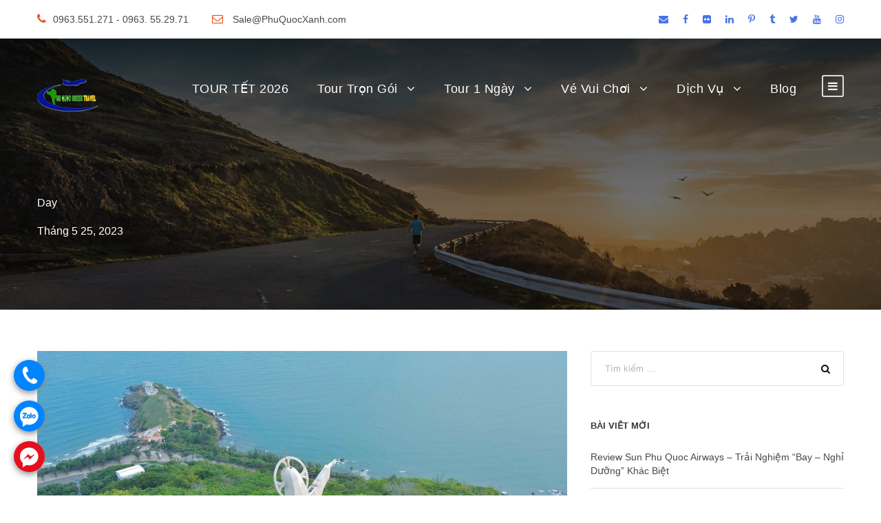

--- FILE ---
content_type: text/html; charset=UTF-8
request_url: https://phuquocxanh.com/vi/2023/05/25/
body_size: 15882
content:
<!DOCTYPE html><html lang="vi" class="no-js"><head><meta charset="UTF-8"><meta name="theme-color" content="#088A08"/><meta name="viewport" content="width=device-width, initial-scale=1.0, maximum-scale=5.0, user-scalable=no"><link rel="profile" href="http://gmpg.org/xfn/11"><link rel="pingback" href="https://phuquocxanh.com/vi/xmlrpc.php"><title>Tháng 5 25, 2023 - Phú Quốc Xanh</title> <script defer src="[data-uri]"></script> <script defer src="[data-uri]"></script>  <script defer src="[data-uri]"></script>  <noscript><iframe src="https://www.googletagmanager.com/ns.html?id=GTM-5F2F897"
height="0" width="0" style="display:none;visibility:hidden"></iframe></noscript>  <script defer data-no-minify="1" src="https://phuquocxanh.com/vi/wp-content/cache/autoptimize/js/autoptimize_single_9c767e3b1dec9332e8072067df2487b3.js"></script> <script defer src="[data-uri]"></script> <script defer src="[data-uri]"></script><meta name='robots' content='max-image-preview:large' /><meta name="robots" content="noindex,follow"/><meta property="og:locale" content="vi_VN" /><meta property="og:type" content="object" /><meta property="og:title" content="Tháng 5 25, 2023 - Phú Quốc Xanh" /><meta property="og:url" content="https://phuquocxanh.com/vi/2023/05/25/" /><meta property="og:site_name" content="Phú Quốc Xanh" /><meta name="twitter:card" content="summary_large_image" /><meta name="twitter:title" content="Tháng 5 25, 2023 - Phú Quốc Xanh" /><meta name="twitter:site" content="@phuquocxanh" /> <script type='application/ld+json' class='yoast-schema-graph yoast-schema-graph--main'>{"@context":"https://schema.org","@graph":[{"@type":"Organization","@id":"https://phuquocxanh.com/vi/#organization","name":"Ph\u00fa Qu\u1ed1c Xanh","url":"https://phuquocxanh.com/vi/","sameAs":["https://www.facebook.com/dulichphuquoctrongoi","https://www.instagram.com/tourphuquocxanh/","https://www.youtube.com/c/Ph\u00faQu\u1ed1cXanh","https://www.pinterest.com/phuquocxanh/","https://twitter.com/phuquocxanh"],"logo":{"@type":"ImageObject","@id":"https://phuquocxanh.com/vi/#logo","url":"https://phuquocxanh.com/vi/wp-content/uploads/2023/01/logo-phu-quoc-xanh.png","width":1000,"height":1000,"caption":"Ph\u00fa Qu\u1ed1c Xanh"},"image":{"@id":"https://phuquocxanh.com/vi/#logo"}},{"@type":"WebSite","@id":"https://phuquocxanh.com/vi/#website","url":"https://phuquocxanh.com/vi/","name":"Ph\u00fa Qu\u1ed1c Xanh","publisher":{"@id":"https://phuquocxanh.com/vi/#organization"},"potentialAction":{"@type":"SearchAction","target":"https://phuquocxanh.com/vi/?s={search_term_string}","query-input":"required name=search_term_string"}},{"@type":"CollectionPage","@id":"https://phuquocxanh.com/vi/2023/05/25/#webpage","url":"https://phuquocxanh.com/vi/2023/05/25/","inLanguage":"vi","name":"Th\u00e1ng 5 25, 2023 - Ph\u00fa Qu\u1ed1c Xanh","isPartOf":{"@id":"https://phuquocxanh.com/vi/#website"}}]}</script> <link href='https://fonts.gstatic.com' crossorigin='anonymous' rel='preconnect' /><style id='wp-img-auto-sizes-contain-inline-css' type='text/css'>img:is([sizes=auto i],[sizes^="auto," i]){contain-intrinsic-size:3000px 1500px}
/*# sourceURL=wp-img-auto-sizes-contain-inline-css */</style><style id='wp-block-library-inline-css' type='text/css'>:root{--wp-block-synced-color:#7a00df;--wp-block-synced-color--rgb:122,0,223;--wp-bound-block-color:var(--wp-block-synced-color);--wp-editor-canvas-background:#ddd;--wp-admin-theme-color:#007cba;--wp-admin-theme-color--rgb:0,124,186;--wp-admin-theme-color-darker-10:#006ba1;--wp-admin-theme-color-darker-10--rgb:0,107,160.5;--wp-admin-theme-color-darker-20:#005a87;--wp-admin-theme-color-darker-20--rgb:0,90,135;--wp-admin-border-width-focus:2px}@media (min-resolution:192dpi){:root{--wp-admin-border-width-focus:1.5px}}.wp-element-button{cursor:pointer}:root .has-very-light-gray-background-color{background-color:#eee}:root .has-very-dark-gray-background-color{background-color:#313131}:root .has-very-light-gray-color{color:#eee}:root .has-very-dark-gray-color{color:#313131}:root .has-vivid-green-cyan-to-vivid-cyan-blue-gradient-background{background:linear-gradient(135deg,#00d084,#0693e3)}:root .has-purple-crush-gradient-background{background:linear-gradient(135deg,#34e2e4,#4721fb 50%,#ab1dfe)}:root .has-hazy-dawn-gradient-background{background:linear-gradient(135deg,#faaca8,#dad0ec)}:root .has-subdued-olive-gradient-background{background:linear-gradient(135deg,#fafae1,#67a671)}:root .has-atomic-cream-gradient-background{background:linear-gradient(135deg,#fdd79a,#004a59)}:root .has-nightshade-gradient-background{background:linear-gradient(135deg,#330968,#31cdcf)}:root .has-midnight-gradient-background{background:linear-gradient(135deg,#020381,#2874fc)}:root{--wp--preset--font-size--normal:16px;--wp--preset--font-size--huge:42px}.has-regular-font-size{font-size:1em}.has-larger-font-size{font-size:2.625em}.has-normal-font-size{font-size:var(--wp--preset--font-size--normal)}.has-huge-font-size{font-size:var(--wp--preset--font-size--huge)}.has-text-align-center{text-align:center}.has-text-align-left{text-align:left}.has-text-align-right{text-align:right}.has-fit-text{white-space:nowrap!important}#end-resizable-editor-section{display:none}.aligncenter{clear:both}.items-justified-left{justify-content:flex-start}.items-justified-center{justify-content:center}.items-justified-right{justify-content:flex-end}.items-justified-space-between{justify-content:space-between}.screen-reader-text{border:0;clip-path:inset(50%);height:1px;margin:-1px;overflow:hidden;padding:0;position:absolute;width:1px;word-wrap:normal!important}.screen-reader-text:focus{background-color:#ddd;clip-path:none;color:#444;display:block;font-size:1em;height:auto;left:5px;line-height:normal;padding:15px 23px 14px;text-decoration:none;top:5px;width:auto;z-index:100000}html :where(.has-border-color){border-style:solid}html :where([style*=border-top-color]){border-top-style:solid}html :where([style*=border-right-color]){border-right-style:solid}html :where([style*=border-bottom-color]){border-bottom-style:solid}html :where([style*=border-left-color]){border-left-style:solid}html :where([style*=border-width]){border-style:solid}html :where([style*=border-top-width]){border-top-style:solid}html :where([style*=border-right-width]){border-right-style:solid}html :where([style*=border-bottom-width]){border-bottom-style:solid}html :where([style*=border-left-width]){border-left-style:solid}html :where(img[class*=wp-image-]){height:auto;max-width:100%}:where(figure){margin:0 0 1em}html :where(.is-position-sticky){--wp-admin--admin-bar--position-offset:var(--wp-admin--admin-bar--height,0px)}@media screen and (max-width:600px){html :where(.is-position-sticky){--wp-admin--admin-bar--position-offset:0px}}

/*# sourceURL=wp-block-library-inline-css */</style><style id='global-styles-inline-css' type='text/css'>:root{--wp--preset--aspect-ratio--square: 1;--wp--preset--aspect-ratio--4-3: 4/3;--wp--preset--aspect-ratio--3-4: 3/4;--wp--preset--aspect-ratio--3-2: 3/2;--wp--preset--aspect-ratio--2-3: 2/3;--wp--preset--aspect-ratio--16-9: 16/9;--wp--preset--aspect-ratio--9-16: 9/16;--wp--preset--color--black: #000000;--wp--preset--color--cyan-bluish-gray: #abb8c3;--wp--preset--color--white: #ffffff;--wp--preset--color--pale-pink: #f78da7;--wp--preset--color--vivid-red: #cf2e2e;--wp--preset--color--luminous-vivid-orange: #ff6900;--wp--preset--color--luminous-vivid-amber: #fcb900;--wp--preset--color--light-green-cyan: #7bdcb5;--wp--preset--color--vivid-green-cyan: #00d084;--wp--preset--color--pale-cyan-blue: #8ed1fc;--wp--preset--color--vivid-cyan-blue: #0693e3;--wp--preset--color--vivid-purple: #9b51e0;--wp--preset--gradient--vivid-cyan-blue-to-vivid-purple: linear-gradient(135deg,rgb(6,147,227) 0%,rgb(155,81,224) 100%);--wp--preset--gradient--light-green-cyan-to-vivid-green-cyan: linear-gradient(135deg,rgb(122,220,180) 0%,rgb(0,208,130) 100%);--wp--preset--gradient--luminous-vivid-amber-to-luminous-vivid-orange: linear-gradient(135deg,rgb(252,185,0) 0%,rgb(255,105,0) 100%);--wp--preset--gradient--luminous-vivid-orange-to-vivid-red: linear-gradient(135deg,rgb(255,105,0) 0%,rgb(207,46,46) 100%);--wp--preset--gradient--very-light-gray-to-cyan-bluish-gray: linear-gradient(135deg,rgb(238,238,238) 0%,rgb(169,184,195) 100%);--wp--preset--gradient--cool-to-warm-spectrum: linear-gradient(135deg,rgb(74,234,220) 0%,rgb(151,120,209) 20%,rgb(207,42,186) 40%,rgb(238,44,130) 60%,rgb(251,105,98) 80%,rgb(254,248,76) 100%);--wp--preset--gradient--blush-light-purple: linear-gradient(135deg,rgb(255,206,236) 0%,rgb(152,150,240) 100%);--wp--preset--gradient--blush-bordeaux: linear-gradient(135deg,rgb(254,205,165) 0%,rgb(254,45,45) 50%,rgb(107,0,62) 100%);--wp--preset--gradient--luminous-dusk: linear-gradient(135deg,rgb(255,203,112) 0%,rgb(199,81,192) 50%,rgb(65,88,208) 100%);--wp--preset--gradient--pale-ocean: linear-gradient(135deg,rgb(255,245,203) 0%,rgb(182,227,212) 50%,rgb(51,167,181) 100%);--wp--preset--gradient--electric-grass: linear-gradient(135deg,rgb(202,248,128) 0%,rgb(113,206,126) 100%);--wp--preset--gradient--midnight: linear-gradient(135deg,rgb(2,3,129) 0%,rgb(40,116,252) 100%);--wp--preset--font-size--small: 13px;--wp--preset--font-size--medium: 20px;--wp--preset--font-size--large: 36px;--wp--preset--font-size--x-large: 42px;--wp--preset--spacing--20: 0.44rem;--wp--preset--spacing--30: 0.67rem;--wp--preset--spacing--40: 1rem;--wp--preset--spacing--50: 1.5rem;--wp--preset--spacing--60: 2.25rem;--wp--preset--spacing--70: 3.38rem;--wp--preset--spacing--80: 5.06rem;--wp--preset--shadow--natural: 6px 6px 9px rgba(0, 0, 0, 0.2);--wp--preset--shadow--deep: 12px 12px 50px rgba(0, 0, 0, 0.4);--wp--preset--shadow--sharp: 6px 6px 0px rgba(0, 0, 0, 0.2);--wp--preset--shadow--outlined: 6px 6px 0px -3px rgb(255, 255, 255), 6px 6px rgb(0, 0, 0);--wp--preset--shadow--crisp: 6px 6px 0px rgb(0, 0, 0);}:where(.is-layout-flex){gap: 0.5em;}:where(.is-layout-grid){gap: 0.5em;}body .is-layout-flex{display: flex;}.is-layout-flex{flex-wrap: wrap;align-items: center;}.is-layout-flex > :is(*, div){margin: 0;}body .is-layout-grid{display: grid;}.is-layout-grid > :is(*, div){margin: 0;}:where(.wp-block-columns.is-layout-flex){gap: 2em;}:where(.wp-block-columns.is-layout-grid){gap: 2em;}:where(.wp-block-post-template.is-layout-flex){gap: 1.25em;}:where(.wp-block-post-template.is-layout-grid){gap: 1.25em;}.has-black-color{color: var(--wp--preset--color--black) !important;}.has-cyan-bluish-gray-color{color: var(--wp--preset--color--cyan-bluish-gray) !important;}.has-white-color{color: var(--wp--preset--color--white) !important;}.has-pale-pink-color{color: var(--wp--preset--color--pale-pink) !important;}.has-vivid-red-color{color: var(--wp--preset--color--vivid-red) !important;}.has-luminous-vivid-orange-color{color: var(--wp--preset--color--luminous-vivid-orange) !important;}.has-luminous-vivid-amber-color{color: var(--wp--preset--color--luminous-vivid-amber) !important;}.has-light-green-cyan-color{color: var(--wp--preset--color--light-green-cyan) !important;}.has-vivid-green-cyan-color{color: var(--wp--preset--color--vivid-green-cyan) !important;}.has-pale-cyan-blue-color{color: var(--wp--preset--color--pale-cyan-blue) !important;}.has-vivid-cyan-blue-color{color: var(--wp--preset--color--vivid-cyan-blue) !important;}.has-vivid-purple-color{color: var(--wp--preset--color--vivid-purple) !important;}.has-black-background-color{background-color: var(--wp--preset--color--black) !important;}.has-cyan-bluish-gray-background-color{background-color: var(--wp--preset--color--cyan-bluish-gray) !important;}.has-white-background-color{background-color: var(--wp--preset--color--white) !important;}.has-pale-pink-background-color{background-color: var(--wp--preset--color--pale-pink) !important;}.has-vivid-red-background-color{background-color: var(--wp--preset--color--vivid-red) !important;}.has-luminous-vivid-orange-background-color{background-color: var(--wp--preset--color--luminous-vivid-orange) !important;}.has-luminous-vivid-amber-background-color{background-color: var(--wp--preset--color--luminous-vivid-amber) !important;}.has-light-green-cyan-background-color{background-color: var(--wp--preset--color--light-green-cyan) !important;}.has-vivid-green-cyan-background-color{background-color: var(--wp--preset--color--vivid-green-cyan) !important;}.has-pale-cyan-blue-background-color{background-color: var(--wp--preset--color--pale-cyan-blue) !important;}.has-vivid-cyan-blue-background-color{background-color: var(--wp--preset--color--vivid-cyan-blue) !important;}.has-vivid-purple-background-color{background-color: var(--wp--preset--color--vivid-purple) !important;}.has-black-border-color{border-color: var(--wp--preset--color--black) !important;}.has-cyan-bluish-gray-border-color{border-color: var(--wp--preset--color--cyan-bluish-gray) !important;}.has-white-border-color{border-color: var(--wp--preset--color--white) !important;}.has-pale-pink-border-color{border-color: var(--wp--preset--color--pale-pink) !important;}.has-vivid-red-border-color{border-color: var(--wp--preset--color--vivid-red) !important;}.has-luminous-vivid-orange-border-color{border-color: var(--wp--preset--color--luminous-vivid-orange) !important;}.has-luminous-vivid-amber-border-color{border-color: var(--wp--preset--color--luminous-vivid-amber) !important;}.has-light-green-cyan-border-color{border-color: var(--wp--preset--color--light-green-cyan) !important;}.has-vivid-green-cyan-border-color{border-color: var(--wp--preset--color--vivid-green-cyan) !important;}.has-pale-cyan-blue-border-color{border-color: var(--wp--preset--color--pale-cyan-blue) !important;}.has-vivid-cyan-blue-border-color{border-color: var(--wp--preset--color--vivid-cyan-blue) !important;}.has-vivid-purple-border-color{border-color: var(--wp--preset--color--vivid-purple) !important;}.has-vivid-cyan-blue-to-vivid-purple-gradient-background{background: var(--wp--preset--gradient--vivid-cyan-blue-to-vivid-purple) !important;}.has-light-green-cyan-to-vivid-green-cyan-gradient-background{background: var(--wp--preset--gradient--light-green-cyan-to-vivid-green-cyan) !important;}.has-luminous-vivid-amber-to-luminous-vivid-orange-gradient-background{background: var(--wp--preset--gradient--luminous-vivid-amber-to-luminous-vivid-orange) !important;}.has-luminous-vivid-orange-to-vivid-red-gradient-background{background: var(--wp--preset--gradient--luminous-vivid-orange-to-vivid-red) !important;}.has-very-light-gray-to-cyan-bluish-gray-gradient-background{background: var(--wp--preset--gradient--very-light-gray-to-cyan-bluish-gray) !important;}.has-cool-to-warm-spectrum-gradient-background{background: var(--wp--preset--gradient--cool-to-warm-spectrum) !important;}.has-blush-light-purple-gradient-background{background: var(--wp--preset--gradient--blush-light-purple) !important;}.has-blush-bordeaux-gradient-background{background: var(--wp--preset--gradient--blush-bordeaux) !important;}.has-luminous-dusk-gradient-background{background: var(--wp--preset--gradient--luminous-dusk) !important;}.has-pale-ocean-gradient-background{background: var(--wp--preset--gradient--pale-ocean) !important;}.has-electric-grass-gradient-background{background: var(--wp--preset--gradient--electric-grass) !important;}.has-midnight-gradient-background{background: var(--wp--preset--gradient--midnight) !important;}.has-small-font-size{font-size: var(--wp--preset--font-size--small) !important;}.has-medium-font-size{font-size: var(--wp--preset--font-size--medium) !important;}.has-large-font-size{font-size: var(--wp--preset--font-size--large) !important;}.has-x-large-font-size{font-size: var(--wp--preset--font-size--x-large) !important;}
/*# sourceURL=global-styles-inline-css */</style><style id='classic-theme-styles-inline-css' type='text/css'>/*! This file is auto-generated */
.wp-block-button__link{color:#fff;background-color:#32373c;border-radius:9999px;box-shadow:none;text-decoration:none;padding:calc(.667em + 2px) calc(1.333em + 2px);font-size:1.125em}.wp-block-file__button{background:#32373c;color:#fff;text-decoration:none}
/*# sourceURL=/wp-includes/css/classic-themes.min.css */</style><link rel='stylesheet' id='contact-form-7-css' href='https://phuquocxanh.com/vi/wp-content/cache/autoptimize/css/autoptimize_single_64ac31699f5326cb3c76122498b76f66.css' type='text/css' media='all' /><link rel='stylesheet' id='font-awesome-css' href='https://phuquocxanh.com/vi/wp-content/cache/autoptimize/css/autoptimize_single_1cbdf58db7054d3a8dad5f59864b7053.css' type='text/css' media='all' /><link rel='stylesheet' id='elegant-font-css' href='https://phuquocxanh.com/vi/wp-content/cache/autoptimize/css/autoptimize_single_1151d563689d7335d1aa1859d4de509f.css' type='text/css' media='all' /><link rel='stylesheet' id='gdlr-travel-css' href='https://phuquocxanh.com/vi/wp-content/cache/autoptimize/css/autoptimize_single_fcb950d1c4c66a6eb88c134595d00293.css' type='text/css' media='all' /><link rel='stylesheet' id='gdlr-core-plugin-css' href='https://phuquocxanh.com/vi/wp-content/cache/autoptimize/css/autoptimize_single_1ea3de767e87c02749d379881c09622b.css' type='text/css' media='all' /><link rel='stylesheet' id='gdlr-core-page-builder-css' href='https://phuquocxanh.com/vi/wp-content/cache/autoptimize/css/autoptimize_single_c1b1255a619d77fe75de2340ac96915c.css' type='text/css' media='all' /><link rel='stylesheet' id='tourmaster-style-css' href='https://phuquocxanh.com/vi/wp-content/cache/autoptimize/css/autoptimize_single_95e04d86c581c053e4c54f13bb5557dd.css' type='text/css' media='all' /><link rel='stylesheet' id='tourmaster-global-custom-style-css' href='https://phuquocxanh.com/vi/wp-content/cache/autoptimize/css/autoptimize_single_4b16d1983a8566611a5e2ff6577f8114.css?1717422149&#038;' type='text/css' media='all' /><link rel='stylesheet' id='traveltour-style-core-css' href='https://phuquocxanh.com/vi/wp-content/cache/autoptimize/css/autoptimize_single_994f664a15298b5060e948a5b8cf9215.css' type='text/css' media='all' /><link rel='stylesheet' id='traveltour-custom-style-css' href='https://phuquocxanh.com/vi/wp-content/cache/autoptimize/css/autoptimize_single_d9e882baf4784083bfe3ed9071964460.css?1765529082&#038;' type='text/css' media='all' /><link rel='stylesheet' id='traveltour-child-theme-style-css' href='https://phuquocxanh.com/vi/wp-content/themes/tourphuquoc-child/style.css' type='text/css' media='all' /><link rel='stylesheet' id='tourmaster-custom-style-css' href='https://phuquocxanh.com/vi/wp-content/cache/autoptimize/css/autoptimize_single_84efcff905af2c1cc87721a32f504003.css?1714969794&#038;' type='text/css' media='all' /> <script type="text/javascript" src="https://phuquocxanh.com/vi/wp-includes/js/jquery/jquery.min.js" id="jquery-core-js"></script> <script type="text/javascript" src="https://phuquocxanh.com/vi/wp-includes/js/jquery/jquery-migrate.min.js" id="jquery-migrate-js" defer></script> <link rel="https://api.w.org/" href="https://phuquocxanh.com/vi/wp-json/" /><style type="text/css">.recentcomments a{display:inline !important;padding:0 !important;margin:0 !important;}</style><link rel="icon" href="https://phuquocxanh.com/vi/wp-content/uploads/2023/01/cropped-logo-phu-quoc-xanh-32x32.png" sizes="32x32" /><link rel="icon" href="https://phuquocxanh.com/vi/wp-content/uploads/2023/01/cropped-logo-phu-quoc-xanh-192x192.png" sizes="192x192" /><link rel="apple-touch-icon" href="https://phuquocxanh.com/vi/wp-content/uploads/2023/01/cropped-logo-phu-quoc-xanh-180x180.png" /><meta name="msapplication-TileImage" content="https://phuquocxanh.com/vi/wp-content/uploads/2023/01/cropped-logo-phu-quoc-xanh-270x270.png" /> <noscript><style id="rocket-lazyload-nojs-css">.rll-youtube-player, [data-lazy-src]{display:none !important;}</style></noscript></head><body class="archive date wp-theme-phuquocgreentravel wp-child-theme-tourphuquoc-child gdlr-core-body tourmaster-body traveltour-body traveltour-body-front traveltour-full  traveltour-with-sticky-navigation gdlr-core-link-to-lightbox"><div class="traveltour-mobile-header-wrap" ><div class="traveltour-top-bar" ><div class="traveltour-top-bar-background" ></div><div class="traveltour-top-bar-container clearfix traveltour-container " ><div class="traveltour-top-bar-left traveltour-item-pdlr "><i class="fa fa-phone" style="font-size: 16px ;color: #ea5318 ;margin-right: 10px ;"  ></i>0963.551.271 - 0963. 55.29.71 <i class="fa fa-envelope-o" style="font-size: 16px ;color: #ea5318 ;margin-left: 30px ;margin-right: 10px ;"  ></i> Sale@PhuQuocXanh.com</div><div class="traveltour-top-bar-right traveltour-item-pdlr"><div class="traveltour-top-bar-right-social" ><a href="mailto:mail:salehn@phuquocxanh.com" target="_blank" class="infinite-top-bar-social-icon" title="email" ><i class="fa fa-envelope" ></i></a><a href="https://www.facebook.com/dulichphuquoctrongoi/" target="_blank" class="infinite-top-bar-social-icon" title="facebook" ><i class="fa fa-facebook" ></i></a><a href="https://www.flickr.com/people/tourphuquoc/" target="_blank" class="infinite-top-bar-social-icon" title="flickr" ><i class="fa fa-flickr" ></i></a><a href="https://vn.linkedin.com/in/phuquocxanh" target="_blank" class="infinite-top-bar-social-icon" title="linkedin" ><i class="fa fa-linkedin" ></i></a><a href="https://www.pinterest.com/phuquocxanh/" target="_blank" class="infinite-top-bar-social-icon" title="pinterest" ><i class="fa fa-pinterest-p" ></i></a><a href="https://www.tumblr.com/phuquocxanh" target="_blank" class="infinite-top-bar-social-icon" title="tumblr" ><i class="fa fa-tumblr" ></i></a><a href="https://twitter.com/phuquocxanh" target="_blank" class="infinite-top-bar-social-icon" title="twitter" ><i class="fa fa-twitter" ></i></a><a href="https://www.youtube.com/channel/UCh-dg_ICgpXAyuV1q-RYZ_g" target="_blank" class="infinite-top-bar-social-icon" title="youtube" ><i class="fa fa-youtube" ></i></a><a href="https://www.instagram.com/phuquocxanh/" target="_blank" class="infinite-top-bar-social-icon" title="instagram" ><i class="fa fa-instagram" ></i></a></div></div></div></div><div class="traveltour-mobile-header traveltour-header-background traveltour-style-slide" id="traveltour-mobile-header" ><div class="traveltour-mobile-header-container traveltour-container" ><div class="traveltour-logo  traveltour-item-pdlr"><div class="traveltour-logo-inner"><a class="" href="https://phuquocxanh.com/vi/" ><img src="https://phuquocxanh.com/vi/wp-content/uploads/2023/03/logo-phu-quoc-xanh-1.png" alt="logo phú quốc xanh" width="88" height="47" title="logo phú quốc xanh" /></a></div></div><div class="traveltour-mobile-menu-right" ><div class="traveltour-mobile-menu" ><a class="traveltour-mm-menu-button traveltour-mobile-menu-button traveltour-mobile-button-hamburger-with-border" href="#traveltour-mobile-menu" ><i class="fa fa-bars" ></i></a><div class="traveltour-mm-menu-wrap traveltour-navigation-font" id="traveltour-mobile-menu" data-slide="right" ><ul id="menu-menu-chinh" class="m-menu"><li class="menu-item menu-item-type-post_type menu-item-object-page menu-item-43166"><a href="https://phuquocxanh.com/vi/tour-du-lich-phu-quoc-tet-nguyen-dan-am-lich/">TOUR TẾT 2026</a></li><li class="menu-item menu-item-type-post_type menu-item-object-page menu-item-has-children menu-item-39342"><a href="https://phuquocxanh.com/vi/tour-phu-quoc-tron-goi/">Tour Trọn Gói</a><ul class="sub-menu"><li class="menu-item menu-item-type-post_type menu-item-object-page menu-item-39346"><a href="https://phuquocxanh.com/vi/tour-phu-quoc-3-ngay-2-dem/">Tour Phú Quốc 3 Ngày 2 Đêm</a></li><li class="menu-item menu-item-type-post_type menu-item-object-page menu-item-39347"><a href="https://phuquocxanh.com/vi/tour-phu-quoc-4-ngay-3-dem/">Tour Phú Quốc 4 Ngày 3 Đêm</a></li><li class="menu-item menu-item-type-post_type menu-item-object-page menu-item-39348"><a href="https://phuquocxanh.com/vi/tour-du-lich-sai-gon-phu-quoc/">Tour Sài Gòn Phú Quốc</a></li><li class="menu-item menu-item-type-post_type menu-item-object-page menu-item-39343"><a href="https://phuquocxanh.com/vi/tour-du-lich-ha-noi-phu-quoc/">Tour Hà Nội Phú Quốc</a></li><li class="menu-item menu-item-type-post_type menu-item-object-page menu-item-39345"><a href="https://phuquocxanh.com/vi/tour-mien-tay-phu-quoc/">Tour Miền Tây Phú Quốc</a></li></ul></li><li class="menu-item menu-item-type-post_type menu-item-object-page menu-item-has-children menu-item-39349"><a href="https://phuquocxanh.com/vi/tour-phu-quoc-hang-ngay/">Tour 1 Ngày</a><ul class="sub-menu"><li class="menu-item menu-item-type-custom menu-item-object-custom menu-item-39352"><a href="https://phuquocxanh.com/vi/package/tour-4-dao-phu-quoc-1-ngay/">Tour 4 Đảo Phú Quốc</a></li><li class="menu-item menu-item-type-custom menu-item-object-custom menu-item-39350"><a href="https://phuquocxanh.com/vi/package/tour-cau-muc-dem-ngam-hoang-hon/">Câu Mực Ngắm Hoàng Hôn</a></li><li class="menu-item menu-item-type-custom menu-item-object-custom menu-item-39354"><a href="https://phuquocxanh.com/vi/package/tour-tour-di-bo-duoi-bien-kham-pha-dai-duong-phu-quoc-seawalker/">Đi Bộ Dưới Biển &#8211; Seawalker</a></li></ul></li><li class="menu-item menu-item-type-post_type menu-item-object-page menu-item-has-children menu-item-39356"><a href="https://phuquocxanh.com/vi/dai-ly-ve-vinpearl-phu-quoc/">Vé Vui Chơi</a><ul class="sub-menu"><li class="menu-item menu-item-type-custom menu-item-object-custom menu-item-39358"><a href="https://phuquocxanh.com/vi/package/ve-cap-treo-hon-thom-phu-quoc/">Vé Cáp Treo Hòn Thơm</a></li><li class="menu-item menu-item-type-custom menu-item-object-custom menu-item-41717"><a href="https://phuquocxanh.com/vi/package/bang-gia-ve-safari-phu-quoc/">Vé Safari Phú Quốc</a></li><li class="menu-item menu-item-type-custom menu-item-object-custom menu-item-41718"><a href="https://phuquocxanh.com/vi/package/ve-vinwonders-phu-quoc/">Vé Vinwonders Phú Quốc</a></li><li class="menu-item menu-item-type-custom menu-item-object-custom menu-item-41719"><a href="https://phuquocxanh.com/vi/package/ve-combo-vinpearl-land-va-safari-phu-quoc/">Vé Combo Vinwonders Và Safari</a></li></ul></li><li class="menu-item menu-item-type-post_type menu-item-object-page menu-item-has-children menu-item-39355"><a href="https://phuquocxanh.com/vi/cung-cap-dich-vu-du-lich-tai-dao-phu-quoc/">Dịch Vụ</a><ul class="sub-menu"><li class="menu-item menu-item-type-post_type menu-item-object-page menu-item-39357"><a href="https://phuquocxanh.com/vi/cho-thue-tau-du-lich-phuc-vu-cau-ca-cau-muc-lan-ngam-san-ho-tren-dao-phu-quoc/">Thuê Tàu Câu Cá &#8211; Câu Mực</a></li><li class="menu-item menu-item-type-custom menu-item-object-custom menu-item-39359"><a href="https://phuquocxanh.com/vi/package/cho-thue-xe-tai-phu-quoc/">Cho Thuê Xe Du Lịch</a></li><li class="menu-item menu-item-type-custom menu-item-object-custom menu-item-39360"><a href="https://phuquocxanh.com/vi/package/dat-phong-khach-san-resort-tai-phu-quoc/">Đặt Phòng Khách Sạn Resort</a></li><li class="menu-item menu-item-type-custom menu-item-object-custom menu-item-39361"><a href="https://phuquocxanh.com/vi/package/cho-thue-cano-phu-quoc/">Cho Thuê Cano Đi Đảo</a></li></ul></li><li class="menu-item menu-item-type-post_type menu-item-object-page menu-item-39363"><a href="https://phuquocxanh.com/vi/thong-tin-du-lich-phu-quoc-a-z/">Blog</a></li></ul></div></div></div></div></div></div><div class="traveltour-body-outer-wrapper "><div class="traveltour-body-wrapper clearfix  traveltour-with-transparent-header traveltour-with-frame"><div class="traveltour-header-background-transparent" ><div class="traveltour-top-bar " ><div class="traveltour-top-bar-background" ></div><div class="traveltour-top-bar-container clearfix traveltour-container " ><div class="traveltour-top-bar-left traveltour-item-pdlr traveltour-right-with-border"><div class="traveltour-top-bar-left-text"><i class="fa fa-phone" style="font-size: 16px ;color: #ea5318 ;margin-right: 10px ;"  ></i>0963.551.271 - 0963. 55.29.71 <i class="fa fa-envelope-o" style="font-size: 16px ;color: #ea5318 ;margin-left: 30px ;margin-right: 10px ;"  ></i> Sale@PhuQuocXanh.com</div></div><div class="traveltour-top-bar-right traveltour-item-pdlr traveltour-right-with-border"><div class="traveltour-top-bar-right-social" ><a href="mailto:mail:salehn@phuquocxanh.com" target="_blank" class="infinite-top-bar-social-icon" title="email" ><i class="fa fa-envelope" ></i></a><a href="https://www.facebook.com/dulichphuquoctrongoi/" target="_blank" class="infinite-top-bar-social-icon" title="facebook" ><i class="fa fa-facebook" ></i></a><a href="https://www.flickr.com/people/tourphuquoc/" target="_blank" class="infinite-top-bar-social-icon" title="flickr" ><i class="fa fa-flickr" ></i></a><a href="https://vn.linkedin.com/in/phuquocxanh" target="_blank" class="infinite-top-bar-social-icon" title="linkedin" ><i class="fa fa-linkedin" ></i></a><a href="https://www.pinterest.com/phuquocxanh/" target="_blank" class="infinite-top-bar-social-icon" title="pinterest" ><i class="fa fa-pinterest-p" ></i></a><a href="https://www.tumblr.com/phuquocxanh" target="_blank" class="infinite-top-bar-social-icon" title="tumblr" ><i class="fa fa-tumblr" ></i></a><a href="https://twitter.com/phuquocxanh" target="_blank" class="infinite-top-bar-social-icon" title="twitter" ><i class="fa fa-twitter" ></i></a><a href="https://www.youtube.com/channel/UCh-dg_ICgpXAyuV1q-RYZ_g" target="_blank" class="infinite-top-bar-social-icon" title="youtube" ><i class="fa fa-youtube" ></i></a><a href="https://www.instagram.com/phuquocxanh/" target="_blank" class="infinite-top-bar-social-icon" title="instagram" ><i class="fa fa-instagram" ></i></a></div></div></div></div><header class="traveltour-header-wrap traveltour-header-style-plain  traveltour-style-menu-right traveltour-sticky-navigation traveltour-style-slide" ><div class="traveltour-header-background" ></div><div class="traveltour-header-container  traveltour-container"><div class="traveltour-header-container-inner clearfix"><div class="traveltour-logo  traveltour-item-pdlr"><div class="traveltour-logo-inner"><a class="" href="https://phuquocxanh.com/vi/" ><noscript><img src="https://phuquocxanh.com/vi/wp-content/uploads/2023/03/logo-phu-quoc-xanh-1.png" alt="logo phú quốc xanh" width="88" height="47" title="logo phú quốc xanh"  srcset="https://phuquocxanh.com/vi/wp-content/uploads/2023/03/logo-phu-quoc-xanh-1.png 1x, https://phuquocxanh.com/vi/wp-content/uploads/2023/03/logo-phu-quoc-xanh-2x.png 2x"  /></noscript><img class="lazyload" src='data:image/svg+xml,%3Csvg%20xmlns=%22http://www.w3.org/2000/svg%22%20viewBox=%220%200%2088%2047%22%3E%3C/svg%3E' data-src="https://phuquocxanh.com/vi/wp-content/uploads/2023/03/logo-phu-quoc-xanh-1.png" alt="logo phú quốc xanh" width="88" height="47" title="logo phú quốc xanh"  data-srcset="https://phuquocxanh.com/vi/wp-content/uploads/2023/03/logo-phu-quoc-xanh-1.png 1x, https://phuquocxanh.com/vi/wp-content/uploads/2023/03/logo-phu-quoc-xanh-2x.png 2x"  /></a></div></div><div class="traveltour-navigation traveltour-item-pdlr clearfix traveltour-navigation-submenu-indicator " ><div class="traveltour-main-menu" id="traveltour-main-menu" ><ul id="menu-menu-chinh-1" class="sf-menu"><li  class="menu-item menu-item-type-post_type menu-item-object-page menu-item-43166 traveltour-normal-menu"><a href="https://phuquocxanh.com/vi/tour-du-lich-phu-quoc-tet-nguyen-dan-am-lich/">TOUR TẾT 2026</a></li><li  class="menu-item menu-item-type-post_type menu-item-object-page menu-item-has-children menu-item-39342 traveltour-normal-menu"><a href="https://phuquocxanh.com/vi/tour-phu-quoc-tron-goi/" class="sf-with-ul-pre">Tour Trọn Gói</a><ul class="sub-menu"><li  class="menu-item menu-item-type-post_type menu-item-object-page menu-item-39346" data-size="60"><a href="https://phuquocxanh.com/vi/tour-phu-quoc-3-ngay-2-dem/">Tour Phú Quốc 3 Ngày 2 Đêm</a></li><li  class="menu-item menu-item-type-post_type menu-item-object-page menu-item-39347" data-size="60"><a href="https://phuquocxanh.com/vi/tour-phu-quoc-4-ngay-3-dem/">Tour Phú Quốc 4 Ngày 3 Đêm</a></li><li  class="menu-item menu-item-type-post_type menu-item-object-page menu-item-39348" data-size="60"><a href="https://phuquocxanh.com/vi/tour-du-lich-sai-gon-phu-quoc/">Tour Sài Gòn Phú Quốc</a></li><li  class="menu-item menu-item-type-post_type menu-item-object-page menu-item-39343" data-size="60"><a href="https://phuquocxanh.com/vi/tour-du-lich-ha-noi-phu-quoc/">Tour Hà Nội Phú Quốc</a></li><li  class="menu-item menu-item-type-post_type menu-item-object-page menu-item-39345" data-size="60"><a href="https://phuquocxanh.com/vi/tour-mien-tay-phu-quoc/">Tour Miền Tây Phú Quốc</a></li></ul></li><li  class="menu-item menu-item-type-post_type menu-item-object-page menu-item-has-children menu-item-39349 traveltour-normal-menu"><a href="https://phuquocxanh.com/vi/tour-phu-quoc-hang-ngay/" class="sf-with-ul-pre">Tour 1 Ngày</a><ul class="sub-menu"><li  class="menu-item menu-item-type-custom menu-item-object-custom menu-item-39352" data-size="60"><a href="https://phuquocxanh.com/vi/package/tour-4-dao-phu-quoc-1-ngay/">Tour 4 Đảo Phú Quốc</a></li><li  class="menu-item menu-item-type-custom menu-item-object-custom menu-item-39350" data-size="60"><a href="https://phuquocxanh.com/vi/package/tour-cau-muc-dem-ngam-hoang-hon/">Câu Mực Ngắm Hoàng Hôn</a></li><li  class="menu-item menu-item-type-custom menu-item-object-custom menu-item-39354" data-size="60"><a href="https://phuquocxanh.com/vi/package/tour-tour-di-bo-duoi-bien-kham-pha-dai-duong-phu-quoc-seawalker/">Đi Bộ Dưới Biển &#8211; Seawalker</a></li></ul></li><li  class="menu-item menu-item-type-post_type menu-item-object-page menu-item-has-children menu-item-39356 traveltour-normal-menu"><a href="https://phuquocxanh.com/vi/dai-ly-ve-vinpearl-phu-quoc/" class="sf-with-ul-pre">Vé Vui Chơi</a><ul class="sub-menu"><li  class="menu-item menu-item-type-custom menu-item-object-custom menu-item-39358" data-size="60"><a href="https://phuquocxanh.com/vi/package/ve-cap-treo-hon-thom-phu-quoc/">Vé Cáp Treo Hòn Thơm</a></li><li  class="menu-item menu-item-type-custom menu-item-object-custom menu-item-41717" data-size="60"><a href="https://phuquocxanh.com/vi/package/bang-gia-ve-safari-phu-quoc/">Vé Safari Phú Quốc</a></li><li  class="menu-item menu-item-type-custom menu-item-object-custom menu-item-41718" data-size="60"><a href="https://phuquocxanh.com/vi/package/ve-vinwonders-phu-quoc/">Vé Vinwonders Phú Quốc</a></li><li  class="menu-item menu-item-type-custom menu-item-object-custom menu-item-41719" data-size="60"><a href="https://phuquocxanh.com/vi/package/ve-combo-vinpearl-land-va-safari-phu-quoc/">Vé Combo Vinwonders Và Safari</a></li></ul></li><li  class="menu-item menu-item-type-post_type menu-item-object-page menu-item-has-children menu-item-39355 traveltour-normal-menu"><a href="https://phuquocxanh.com/vi/cung-cap-dich-vu-du-lich-tai-dao-phu-quoc/" class="sf-with-ul-pre">Dịch Vụ</a><ul class="sub-menu"><li  class="menu-item menu-item-type-post_type menu-item-object-page menu-item-39357" data-size="60"><a href="https://phuquocxanh.com/vi/cho-thue-tau-du-lich-phuc-vu-cau-ca-cau-muc-lan-ngam-san-ho-tren-dao-phu-quoc/">Thuê Tàu Câu Cá &#8211; Câu Mực</a></li><li  class="menu-item menu-item-type-custom menu-item-object-custom menu-item-39359" data-size="60"><a href="https://phuquocxanh.com/vi/package/cho-thue-xe-tai-phu-quoc/">Cho Thuê Xe Du Lịch</a></li><li  class="menu-item menu-item-type-custom menu-item-object-custom menu-item-39360" data-size="60"><a href="https://phuquocxanh.com/vi/package/dat-phong-khach-san-resort-tai-phu-quoc/">Đặt Phòng Khách Sạn Resort</a></li><li  class="menu-item menu-item-type-custom menu-item-object-custom menu-item-39361" data-size="60"><a href="https://phuquocxanh.com/vi/package/cho-thue-cano-phu-quoc/">Cho Thuê Cano Đi Đảo</a></li></ul></li><li  class="menu-item menu-item-type-post_type menu-item-object-page menu-item-39363 traveltour-normal-menu"><a href="https://phuquocxanh.com/vi/thong-tin-du-lich-phu-quoc-a-z/">Blog</a></li></ul><div class="traveltour-navigation-slide-bar  traveltour-navigation-slide-bar-style-1"  id="traveltour-navigation-slide-bar" ></div></div><div class="traveltour-main-menu-right-wrap clearfix " ><div class="traveltour-main-menu-right" ><a class="traveltour-mm-menu-button traveltour-right-menu-button traveltour-top-menu-button traveltour-mobile-button-hamburger-with-border" href="#traveltour-right-menu" ><i class="fa fa-bars" ></i></a><div class="traveltour-mm-menu-wrap traveltour-navigation-font" id="traveltour-right-menu" data-slide="right" ><ul id="menu-menu-chinh-2" class="m-menu"><li class="menu-item menu-item-type-post_type menu-item-object-page menu-item-43166"><a href="https://phuquocxanh.com/vi/tour-du-lich-phu-quoc-tet-nguyen-dan-am-lich/">TOUR TẾT 2026</a></li><li class="menu-item menu-item-type-post_type menu-item-object-page menu-item-has-children menu-item-39342"><a href="https://phuquocxanh.com/vi/tour-phu-quoc-tron-goi/">Tour Trọn Gói</a><ul class="sub-menu"><li class="menu-item menu-item-type-post_type menu-item-object-page menu-item-39346"><a href="https://phuquocxanh.com/vi/tour-phu-quoc-3-ngay-2-dem/">Tour Phú Quốc 3 Ngày 2 Đêm</a></li><li class="menu-item menu-item-type-post_type menu-item-object-page menu-item-39347"><a href="https://phuquocxanh.com/vi/tour-phu-quoc-4-ngay-3-dem/">Tour Phú Quốc 4 Ngày 3 Đêm</a></li><li class="menu-item menu-item-type-post_type menu-item-object-page menu-item-39348"><a href="https://phuquocxanh.com/vi/tour-du-lich-sai-gon-phu-quoc/">Tour Sài Gòn Phú Quốc</a></li><li class="menu-item menu-item-type-post_type menu-item-object-page menu-item-39343"><a href="https://phuquocxanh.com/vi/tour-du-lich-ha-noi-phu-quoc/">Tour Hà Nội Phú Quốc</a></li><li class="menu-item menu-item-type-post_type menu-item-object-page menu-item-39345"><a href="https://phuquocxanh.com/vi/tour-mien-tay-phu-quoc/">Tour Miền Tây Phú Quốc</a></li></ul></li><li class="menu-item menu-item-type-post_type menu-item-object-page menu-item-has-children menu-item-39349"><a href="https://phuquocxanh.com/vi/tour-phu-quoc-hang-ngay/">Tour 1 Ngày</a><ul class="sub-menu"><li class="menu-item menu-item-type-custom menu-item-object-custom menu-item-39352"><a href="https://phuquocxanh.com/vi/package/tour-4-dao-phu-quoc-1-ngay/">Tour 4 Đảo Phú Quốc</a></li><li class="menu-item menu-item-type-custom menu-item-object-custom menu-item-39350"><a href="https://phuquocxanh.com/vi/package/tour-cau-muc-dem-ngam-hoang-hon/">Câu Mực Ngắm Hoàng Hôn</a></li><li class="menu-item menu-item-type-custom menu-item-object-custom menu-item-39354"><a href="https://phuquocxanh.com/vi/package/tour-tour-di-bo-duoi-bien-kham-pha-dai-duong-phu-quoc-seawalker/">Đi Bộ Dưới Biển &#8211; Seawalker</a></li></ul></li><li class="menu-item menu-item-type-post_type menu-item-object-page menu-item-has-children menu-item-39356"><a href="https://phuquocxanh.com/vi/dai-ly-ve-vinpearl-phu-quoc/">Vé Vui Chơi</a><ul class="sub-menu"><li class="menu-item menu-item-type-custom menu-item-object-custom menu-item-39358"><a href="https://phuquocxanh.com/vi/package/ve-cap-treo-hon-thom-phu-quoc/">Vé Cáp Treo Hòn Thơm</a></li><li class="menu-item menu-item-type-custom menu-item-object-custom menu-item-41717"><a href="https://phuquocxanh.com/vi/package/bang-gia-ve-safari-phu-quoc/">Vé Safari Phú Quốc</a></li><li class="menu-item menu-item-type-custom menu-item-object-custom menu-item-41718"><a href="https://phuquocxanh.com/vi/package/ve-vinwonders-phu-quoc/">Vé Vinwonders Phú Quốc</a></li><li class="menu-item menu-item-type-custom menu-item-object-custom menu-item-41719"><a href="https://phuquocxanh.com/vi/package/ve-combo-vinpearl-land-va-safari-phu-quoc/">Vé Combo Vinwonders Và Safari</a></li></ul></li><li class="menu-item menu-item-type-post_type menu-item-object-page menu-item-has-children menu-item-39355"><a href="https://phuquocxanh.com/vi/cung-cap-dich-vu-du-lich-tai-dao-phu-quoc/">Dịch Vụ</a><ul class="sub-menu"><li class="menu-item menu-item-type-post_type menu-item-object-page menu-item-39357"><a href="https://phuquocxanh.com/vi/cho-thue-tau-du-lich-phuc-vu-cau-ca-cau-muc-lan-ngam-san-ho-tren-dao-phu-quoc/">Thuê Tàu Câu Cá &#8211; Câu Mực</a></li><li class="menu-item menu-item-type-custom menu-item-object-custom menu-item-39359"><a href="https://phuquocxanh.com/vi/package/cho-thue-xe-tai-phu-quoc/">Cho Thuê Xe Du Lịch</a></li><li class="menu-item menu-item-type-custom menu-item-object-custom menu-item-39360"><a href="https://phuquocxanh.com/vi/package/dat-phong-khach-san-resort-tai-phu-quoc/">Đặt Phòng Khách Sạn Resort</a></li><li class="menu-item menu-item-type-custom menu-item-object-custom menu-item-39361"><a href="https://phuquocxanh.com/vi/package/cho-thue-cano-phu-quoc/">Cho Thuê Cano Đi Đảo</a></li></ul></li><li class="menu-item menu-item-type-post_type menu-item-object-page menu-item-39363"><a href="https://phuquocxanh.com/vi/thong-tin-du-lich-phu-quoc-a-z/">Blog</a></li></ul></div></div></div></div></div></div></header></div><div class="traveltour-page-title-wrap  traveltour-style-custom traveltour-left-align" ><div class="traveltour-header-transparent-substitute" ></div><div class="traveltour-page-title-overlay"  ></div><div class="traveltour-page-title-container traveltour-container" ><div class="traveltour-page-title-content traveltour-item-pdlr"  ><h3 class="traveltour-page-caption"  >Day</h3><div class="traveltour-page-caption"  >Tháng 5 25, 2023</div></div></div></div><div class="traveltour-page-wrapper" id="traveltour-page-wrapper" ><div class="traveltour-content-container traveltour-container"><div class=" traveltour-sidebar-wrap clearfix traveltour-line-height-0 traveltour-sidebar-style-right" ><div class=" traveltour-sidebar-center traveltour-column-40 traveltour-line-height" ><div class="traveltour-content-area" ><div class="gdlr-core-blog-item gdlr-core-item-pdb clearfix  gdlr-core-style-blog-full"  ><div class="gdlr-core-blog-item-holder gdlr-core-js-2 clearfix" data-layout="fitrows" ><div class="gdlr-core-item-list gdlr-core-blog-full  gdlr-core-item-mglr gdlr-core-style-left" ><div class="gdlr-core-blog-thumbnail gdlr-core-media-image  gdlr-core-opacity-on-hover gdlr-core-zoom-on-hover"  ><a href="https://phuquocxanh.com/vi/di-vung-tau-hay-phu-quoc/" ><noscript><img src="https://phuquocxanh.com/vi/wp-content/uploads/2023/05/vung-tau-1.jpg" alt="" width="960" height="576" title="vung-tau-1" /></noscript><img class="lazyload" src='data:image/svg+xml,%3Csvg%20xmlns=%22http://www.w3.org/2000/svg%22%20viewBox=%220%200%20960%20576%22%3E%3C/svg%3E' data-src="https://phuquocxanh.com/vi/wp-content/uploads/2023/05/vung-tau-1.jpg" alt="" width="960" height="576" title="vung-tau-1" /></a></div><div class="gdlr-core-blog-full-head clearfix"><div class="gdlr-core-blog-date-wrapper gdlr-core-skin-divider"><div class="gdlr-core-blog-date-day gdlr-core-skin-caption">25</div><div class="gdlr-core-blog-date-month gdlr-core-skin-caption">Th5</div></div><div class="gdlr-core-blog-full-head-right"><div class="gdlr-core-blog-info-wrapper gdlr-core-skin-divider" ><span class="gdlr-core-blog-info gdlr-core-blog-info-font gdlr-core-skin-caption gdlr-core-blog-info-date"  ><span class="gdlr-core-head" ><i class="icon_clock_alt" ></i></span><a href="https://phuquocxanh.com/vi/2023/05/25/" >Tháng 5 25, 2023</a></span><span class="gdlr-core-blog-info gdlr-core-blog-info-font gdlr-core-skin-caption gdlr-core-blog-info-author"  ><span class="gdlr-core-head" ><i class="icon_documents_alt" ></i></span><a href="https://phuquocxanh.com/vi/author/tourphuquoc/" title="Đăng bởi Thân Trần" rel="author">Thân Trần</a></span><span class="gdlr-core-blog-info gdlr-core-blog-info-font gdlr-core-skin-caption gdlr-core-blog-info-category"  ><span class="gdlr-core-head" ><i class="icon_folder-alt" ></i></span><a href="https://phuquocxanh.com/vi/khong-phan-loai/" rel="tag">Thông Tin Du Lịch Khác</a></span></div><h3 class="gdlr-core-blog-title gdlr-core-skin-title"  ><a href="https://phuquocxanh.com/vi/di-vung-tau-hay-phu-quoc/" >Nên đi Vũng Tàu hay Phú Quốc : Ở Đâu Đẹp Hơn ? Vui Hơn ?</a></h3></div></div><div class="gdlr-core-blog-content clearfix" >Du lịch là một hoạt động thú vị, giúp cho chúng ta có thể tận hưởng cuộc sống, khám phá những điều mới lạ. Trong bài viết này, chúng ta sẽ cùng tìm hiểu về hai điểm đến du lịch nổi tiếng ở Việt Nam: Vũng Tàu và Phú Quốc. Chúng ta sẽ cùng xem...<div class="clear"></div><a class="gdlr-core-excerpt-read-more gdlr-core-button gdlr-core-rectangle" href="https://phuquocxanh.com/vi/di-vung-tau-hay-phu-quoc/" >Read More</a></div></div></div></div></div></div><div class=" traveltour-sidebar-right traveltour-column-20 traveltour-line-height traveltour-line-height" ><div class="traveltour-sidebar-area traveltour-item-pdlr" ><div id="search-2" class="widget widget_search traveltour-widget"><form role="search" method="get" class="search-form" action="https://phuquocxanh.com/vi/"> <label> <span class="screen-reader-text">Tìm kiếm cho:</span> <input type="search" class="search-field" placeholder="Tìm kiếm &hellip;" value="" name="s" /> </label> <input type="submit" class="search-submit" value="Tìm kiếm" /></form></div><div id="recent-posts-2" class="widget widget_recent_entries traveltour-widget"><h3 class="traveltour-widget-title"><span class="traveltour-widget-head-text">Bài viết mới</span></h3><span class="clear"></span><ul><li> <a href="https://phuquocxanh.com/vi/review-sun-phu-quoc-airways/">Review Sun Phu Quoc Airways &#8211; Trải Nghiệm &#8220;Bay &#8211; Nghỉ Dưỡng&#8221; Khác Biệt</a></li><li> <a href="https://phuquocxanh.com/vi/vinwonders-ha-tinh/">Công viên nước VinWonders Hà Tĩnh : Ăn Gì ? Chơi Gì ? Vé Bao nhiêu ?</a></li><li> <a href="https://phuquocxanh.com/vi/thuy-cung-time-city/">Hướng Dẫn đi thủy cung Time City Hà Nội cho các bạn GATO</a></li><li> <a href="https://phuquocxanh.com/vi/cap-treo-dai-nhat-viet-nam/">Top 13 Tuyến Cáp Treo Dài Nhất &#8211; Lớn Nhất Việt Nam Hiện Nay</a></li><li> <a href="https://phuquocxanh.com/vi/vinwonders-ha-noi/">Hướng Dẫn Đi Vinwonders Hà Nội – Water Park – Wave Park &#8211; Vinwonders Ocean Park</a></li></ul></div><div id="categories-2" class="widget widget_categories traveltour-widget"><h3 class="traveltour-widget-title"><span class="traveltour-widget-head-text">Danh mục</span></h3><span class="clear"></span><ul><li class="cat-item cat-item-2"><a href="https://phuquocxanh.com/vi/blog/">Blog</a></li><li class="cat-item cat-item-76"><a href="https://phuquocxanh.com/vi/dac-san-phu-quoc/">Đặc Sản Phú Quốc</a></li><li class="cat-item cat-item-346"><a href="https://phuquocxanh.com/vi/di-tich-lich-su-van-hoa/">Di Tích Lịch Sử Văn Hoá</a></li><li class="cat-item cat-item-78"><a href="https://phuquocxanh.com/vi/dia-diem-du-lich-phu-quoc/">Địa Điểm Du Lịch Phú Quốc</a></li><li class="cat-item cat-item-516"><a href="https://phuquocxanh.com/vi/kinh-nghiem-di-du-lich-tet/">Kinh Nghiệm Đi Du Lịch Tết</a></li><li class="cat-item cat-item-1370"><a href="https://phuquocxanh.com/vi/ky-su-khach-hang/">Ký sự khách hàng</a></li><li class="cat-item cat-item-1183"><a href="https://phuquocxanh.com/vi/le-hoi-tinh-nhan-xanh/">Lễ hội tình nhân xanh</a></li><li class="cat-item cat-item-1"><a href="https://phuquocxanh.com/vi/khong-phan-loai/">Thông Tin Du Lịch Khác</a></li><li class="cat-item cat-item-1201"><a href="https://phuquocxanh.com/vi/thong-tin-ve-le-hoi-tinh-nhan-xanh/">Thông tin về green Valentine Festival</a></li><li class="cat-item cat-item-456"><a href="https://phuquocxanh.com/vi/tin-nguong-van-hoa-viet-nam/">Tín Ngưỡng Văn Hoá</a></li><li class="cat-item cat-item-77"><a href="https://phuquocxanh.com/vi/tin-tuc-phu-quoc/">Tin Tức Phú Quốc</a></li><li class="cat-item cat-item-104"><a href="https://phuquocxanh.com/vi/tour-chup-anh-cuoi/">Tour chụp ảnh cưới</a></li><li class="cat-item cat-item-649"><a href="https://phuquocxanh.com/vi/tuyen-dung/">Tuyển Dụng</a></li></ul></div></div></div></div></div></div><footer><div class="traveltour-footer-wrapper " ><div class="traveltour-footer-container traveltour-container clearfix" ><div class="traveltour-footer-column traveltour-item-pdlr traveltour-column-15" ><div id="text-10" class="widget widget_text traveltour-widget"><h3 class="traveltour-widget-title"><span class="traveltour-widget-head-text">CTY TNHH TM DV DL PHÚ QUỐC XANH</span></h3><span class="clear"></span><div class="textwidget"><p><i class="fa fa-star" style="font-size: 15px ;color: #ea5318 ;margin-right: 5px ;"  ></i>SH2-05 Bình Minh Garden , Long Biên , Hà Nội<br /> <i class="fa fa-dollar" style="font-size: 15px ;color: #ea5318 ;margin-right: 5px ;"  ></i>1231 Phan Văn Trị , P.10 , Q.Gò Vấp, Tp HCM<br /> <i class="fa fa-headphones" style="font-size: 15px ;color: #ea5318 ;margin-right: 5px ;"  ></i>Trần Hưng Đạo , Dương Đông , Phú Quốc , KG<br /> <i class="fa fa-fighter-jet" style="font-size: 15px ;color: #ea5318 ;margin-right: 5px ;"  ></i>Hotline: 0963551271<br /> <i class="fa fa-comment" style="font-size: 15px ;color: #ea5318 ;margin-right: 5px ;"  ></i> Email :dulichphuquocxanh@gmail.com</p></div></div></div><div class="traveltour-footer-column traveltour-item-pdlr traveltour-column-15" ><div id="text-3" class="widget widget_text traveltour-widget"><h3 class="traveltour-widget-title"><span class="traveltour-widget-head-text">DỊCH VỤ NỔI BẬT</span></h3><span class="clear"></span><div class="textwidget"><p><i class="fa fa-flag" style="font-size: 15px ;color: #ea5318 ;margin-right: 5px ;"  ></i><a title="Đặt phòng khách sạn" href="https://phuquocxanh.com/vi/package/dat-phong-khach-san-resort-tai-phu-quoc/">Đặt phòng khách sạn</a><br /> <i class="fa fa-flag" style="font-size: 15px ;color: #ea5318 ;margin-right: 5px ;"  ></i><a href="https://phuquocxanh.com/vi/package/ve-vinwonders-phu-quoc/">Vé Vinwonders Phú Quốc</a><br /> <i class="fa fa-flag" style="font-size: 15px ;color: #ea5318 ;margin-right: 5px ;"  ></i><a title=" Vé Vinpearl Safari" href="https://phuquocxanh.com/vi/package/bang-gia-ve-safari-phu-quoc/">Vé Safari Phú Quốc</a><br /> <i class="fa fa-flag" style="font-size: 15px ;color: #ea5318 ;margin-right: 5px ;"  ></i><a title="Cho thuê xe du lịch " href="https://phuquocxanh.com/vi/cho-thue-xe-du-lich-tai-phu-quoc/">Cho thuê xe du lịch</a><br /> <i class="fa fa-flag" style="font-size: 15px ;color: #ea5318 ;margin-right: 5px ;"  ></i><a href="https://phuquocxanh.com/vi/dai-ly-ve-vinpearl-phu-quoc/"><i class=" icon-credit-card"></i> Vé Vinpearl Phú Quốc</a><br /> <i class="fa fa-flag" style="font-size: 15px ;color: #ea5318 ;margin-right: 5px ;"  ></i><a href="https://phuquocxanh.com/vi/cho-thue-xe-du-lich-tai-phu-quoc/"><i class=" icon-road"></i> Xe Du Lịch</a><br /> <i class="fa fa-flag" style="font-size: 15px ;color: #ea5318 ;margin-right: 5px ;"  ></i><a href="https://phuquocxanh.com/vi/package/ve-cap-treo-hon-thom-phu-quoc/"><i class=" icon-eject"></i> Vé Cáp Treo Hòn Thơm</a><br /> <i class="fa fa-flag" style="font-size: 15px ;color: #ea5318 ;margin-right: 5px ;"  ></i><a href="https://phuquocxanh.com/vi/cho-thue-tau-du-lich-phuc-vu-cau-ca-cau-muc-lan-ngam-san-ho-tren-dao-phu-quoc/"><i class=" icon-star"></i> Tàu Câu Cá – Câu Mực</a><br /> <i class="fa fa-flag" style="font-size: 15px ;color: #ea5318 ;margin-right: 5px ;"  ></i><a href="https://phuquocxanh.com/vi/package/cho-thue-cano-phu-quoc/">Cho Thuê Cano</a></p></div></div></div><div class="traveltour-footer-column traveltour-item-pdlr traveltour-column-15" ><div id="text-1" class="widget widget_text traveltour-widget"><h3 class="traveltour-widget-title"><span class="traveltour-widget-head-text">TOUR PHÚ QUỐC KH LIÊN TỤC</span></h3><span class="clear"></span><div class="textwidget"><p><i class="fa fa-fighter-jet" style="font-size: 15px ;color: #ea5318 ;margin-right: 5px ;"  ></i><a href="https://phuquocxanh.com/vi/tour-phu-quoc-tron-goi/">Tour Phú Quốc Trọn Gói</a><br /> <i class="fa fa-fighter-jet" style="font-size: 15px ;color: #ea5318 ;margin-right: 5px ;"  ></i><a href="https://phuquocxanh.com/vi/tour-phu-quoc-hang-ngay/">Tour Phú Quốc Hàng Ngày</a><br /> <i class="fa fa-fighter-jet" style="font-size: 15px ;color: #ea5318 ;margin-right: 5px ;"  ></i><a href="https://phuquocxanh.com/vi/tour-du-lich-ha-noi-phu-quoc/">Tour Hà Nội Phú Quốc</a><br /> <i class="fa fa-fighter-jet" style="font-size: 15px ;color: #ea5318 ;margin-right: 5px ;"  ></i><a href="https://phuquocxanh.com/vi/tour-mien-tay-phu-quoc/">Tour Phú Quốc Miền Tây</a><br /> <i class="fa fa-fighter-jet" style="font-size: 15px ;color: #ea5318 ;margin-right: 5px ;"  ></i><a href="https://phuquocxanh.com/vi/package-category/tour-phu-quoc-khoi-hanh-tu-hai-phong/">Tour Hải Phòng Phú Quốc</a><br /> <i class="fa fa-fighter-jet" style="font-size: 15px ;color: #ea5318 ;margin-right: 5px ;"  ></i><a href="https://phuquocxanh.com/vi/package-category/tour-sai-gon-phu-quoc-gia-re/">Tour Sài Gòn Phú Quốc</a><br /> <i class="fa fa-fighter-jet" style="font-size: 15px ;color: #ea5318 ;margin-right: 5px ;"  ></i><a href="https://phuquocxanh.com/vi/tour-phu-quoc-3-ngay-2-dem/"><i class=" icon-plane"></i> Phú Quốc 3 Ngày 2 Đêm</a><br /> <i class="fa fa-fighter-jet" style="font-size: 15px ;color: #ea5318 ;margin-right: 5px ;"  ></i><a href="https://phuquocxanh.com/vi/tour-phu-quoc-4-ngay-3-dem/"><i class=" icon-plane"></i> Phú Quốc 4 Ngày 3 Đêm</a><br /> <i class="fa fa-fighter-jet" style="font-size: 15px ;color: #ea5318 ;margin-right: 5px ;"  ></i><a href="https://phuquocxanh.com/vi/tour-mien-tay-phu-quoc/"><i class=" icon-plane"></i> Tour Miền Tây Phú Quốc</a></p></div></div></div><div class="traveltour-footer-column traveltour-item-pdlr traveltour-column-15" ><div id="text-8" class="widget widget_text traveltour-widget"><h3 class="traveltour-widget-title"><span class="traveltour-widget-head-text">VỀ PHÚ QUỐC XANH</span></h3><span class="clear"></span><div class="textwidget"><p><i class="fa fa-comment" style="font-size: 15px ;color: #ea5318 ;margin-right: 5px ;"  ></i><a title="brên hệ " href="https://phuquocxanh.com/vi/contact/">Liên hệ Với Chúng Tôi</a><br /> <i class="fa fa-comment" style="font-size: 15px ;color: #ea5318 ;margin-right: 5px ;"  ></i><a title="Tuyển Dụng Việc Làm" href="https://phuquocxanh.com/vi/tuyen-dung/">Tuyển Dụng Việc Làm</a><br /> <i class="fa fa-comment" style="font-size: 15px ;color: #ea5318 ;margin-right: 5px ;"  ></i><a title="Đặt Tour Và Thanh Toán " href="https://phuquocxanh.com/vi/huong-dan-dat-tour-va-thanh-toan/">Đặt Tour Và Thanh Toán</a><br /> <i class="fa fa-comment" style="font-size: 15px ;color: #ea5318 ;margin-right: 5px ;"  ></i><a title="Chính Sách Bảo Mật" href="https://phuquocxanh.com/vi/chinh-sach-bao-mat-thong-tin-tai-phu-quoc-xanh/">Chính Sách Bảo Mật</a><br /> <i class="fa fa-comment" style="font-size: 15px ;color: #ea5318 ;margin-right: 5px ;"  ></i><a title="Điều Khoản Chung" href="https://phuquocxanh.com/vi/dieu-khoan-chung/">Điều Khoản Chung</a><br /> <a href="https://online.gov.vn/HomePage/CustomWebsiteDisplay.aspx?DocId=29175"><noscript><img decoding="async" class="size-full wp-image-39421" src="https://phuquocxanh.com/vi/wp-content/uploads/2023/02/20150827110756-dathongbao.png" alt="Đã Đăng Ký Với Bộ Công Thương" width="200" height="76" /></noscript><img decoding="async" class="lazyload size-full wp-image-39421" src='data:image/svg+xml,%3Csvg%20xmlns=%22http://www.w3.org/2000/svg%22%20viewBox=%220%200%20200%2076%22%3E%3C/svg%3E' data-src="https://phuquocxanh.com/vi/wp-content/uploads/2023/02/20150827110756-dathongbao.png" alt="Đã Đăng Ký Với Bộ Công Thương" width="200" height="76" /></a></p></div></div></div></div></div><div class="traveltour-copyright-wrapper" ><div class="traveltour-copyright-container traveltour-container"><div class="traveltour-copyright-text traveltour-item-pdlr">Phú Quốc Xanh Website Du Lịch Phú Quốc | Tour Phú Quốc | Cho Thuê Tàu Xe | Vé Tham Quan | Thông Tin Du Lịch Phú Quốc </script><div class="echbay-sms-messenger style-for-position-br"><div class="phonering-alo-alo"> <a href="tel:+84963551271" rel="nofollow" class="echbay-phonering-alo-event">.</a></div><div class="phonering-alo-zalo"> <a href="https://zalo.me/0963551271" target="_blank" rel="nofollow" class="echbay-phonering-zalo-event">.</a></div><div class="phonering-alo-messenger"> <a href="https://www.messenger.com/t/dulichphuquoctrongoi" target="_blank" rel="nofollow" class="echbay-phonering-messenger-event">.</a></div></div><style type="text/css">.echbay-sms-messenger div.phonering-alo-zalo, 
.echbay-sms-messenger div.phonering-alo-alo {
	background-color:#0084ff
}
.echbay-sms-messenger div.phonering-alo-sms {
	background-color:#f60
}
.echbay-sms-messenger div.phonering-alo-messenger {
	background-color:#e60f1e
}
 
.echbay-sms-messenger {
	width:45px
}
.echbay-sms-messenger a {
	line-height:45px;
        color: transparent;
display:block;
}
.echbay-sms-messenger {
	display:block
}
.echbay-sms-messenger div.phonering-alo-zalo {
	display: block
}
 
.echbay-sms-messenger div.phonering-alo-alo {
    background-image: url(https://phuquocxanh.com/en/wp-content/uploads/2023/03/call.png);
}
.echbay-sms-messenger div.phonering-alo-sms {
    background-image: url(https://phuquocxanh.com/en/wp-content/uploads/2023/03/mail.png);
    background-color: #f60;
    background-size: 60%;
}
.echbay-sms-messenger div.phonering-alo-zalo {
    background-image: url(https://phuquocxanh.com/en/wp-content/uploads/2023/03/zalo.png);
}
.echbay-sms-messenger div.phonering-alo-messenger {
    background-image: url(https://phuquocxanh.com/en/wp-content/uploads/2023/03/messenger.png);
    background-color: #e60f1e;
}
.echbay-sms-messenger div {
    margin: 14px 0;
    background: #0084FF center no-repeat;
    background-size: 70%;
    border-radius: 50%;
    box-shadow: 0 3px 10px #888;
}
 
.echbay-sms-messenger {
    text-align: center;
    left:20px;
    position: fixed;
    bottom: 20px;
    z-index: 999;
}
<!-- Event snippet for booknow conversion page
In your html page, add the snippet and call gtag_report_conversion when someone clicks on the chosen link or button. --> <script defer src="[data-uri]"></script> <!-- Google Tag Manager --> <script defer src="[data-uri]"></script> <!-- End Google Tag Manager -->
<!-- Google Tag Manager (noscript) -->
<noscript><iframe src="https://www.googletagmanager.com/ns.html?id=GTM-5F2F897"
height="0" width="0" style="display:none;visibility:hidden"></iframe></noscript>
<!-- End Google Tag Manager (noscript) -->
<!-- Google tag (gtag.js) --> <script defer data-no-minify="1" src="https://phuquocxanh.com/vi/wp-content/cache/autoptimize/js/autoptimize_single_9c767e3b1dec9332e8072067df2487b3.js"></script> <script defer src="[data-uri]"></script> <script defer type="application/javascript"
        src="https://news.google.com/swg/js/v1/swg-basic.js"></script> <script defer src="[data-uri]"></script></div></div></div></footer></div></div><a href="#traveltour-top-anchor" class="traveltour-footer-back-to-top-button" id="traveltour-footer-back-to-top-button"><i class="fa fa-angle-up" ></i></a><script type="speculationrules">{"prefetch":[{"source":"document","where":{"and":[{"href_matches":"/vi/*"},{"not":{"href_matches":["/vi/wp-*.php","/vi/wp-admin/*","/vi/wp-content/uploads/*","/vi/wp-content/*","/vi/wp-content/plugins/*","/vi/wp-content/themes/tourphuquoc-child/*","/vi/wp-content/themes/phuquocgreentravel/*","/vi/*\\?(.+)"]}},{"not":{"selector_matches":"a[rel~=\"nofollow\"]"}},{"not":{"selector_matches":".no-prefetch, .no-prefetch a"}}]},"eagerness":"conservative"}]}</script> <noscript><style>.lazyload{display:none;}</style></noscript><script data-noptimize="1">window.lazySizesConfig=window.lazySizesConfig||{};window.lazySizesConfig.loadMode=1;</script><script defer data-noptimize="1" src='https://phuquocxanh.com/vi/wp-content/plugins/autoptimize/classes/external/js/lazysizes.min.js'></script><script type="text/javascript" src="https://phuquocxanh.com/vi/wp-includes/js/dist/hooks.min.js" id="wp-hooks-js" defer></script> <script type="text/javascript" src="https://phuquocxanh.com/vi/wp-includes/js/dist/i18n.min.js" id="wp-i18n-js" defer></script> <script defer id="wp-i18n-js-after" src="[data-uri]"></script> <script type="text/javascript" src="https://phuquocxanh.com/vi/wp-content/cache/autoptimize/js/autoptimize_single_96e7dc3f0e8559e4a3f3ca40b17ab9c3.js" id="swv-js" defer></script> <script defer id="contact-form-7-js-translations" src="[data-uri]"></script> <script defer id="contact-form-7-js-before" src="[data-uri]"></script> <script type="text/javascript" src="https://phuquocxanh.com/vi/wp-content/cache/autoptimize/js/autoptimize_single_2912c657d0592cc532dff73d0d2ce7bb.js" id="contact-form-7-js" defer></script> <script type="text/javascript" src="https://phuquocxanh.com/vi/wp-content/cache/autoptimize/js/autoptimize_single_e0fb778c136a852595e387eacfc880f9.js" id="gdlr-core-plugin-js" defer></script> <script defer id="gdlr-core-page-builder-js-extra" src="[data-uri]"></script> <script type="text/javascript" src="https://phuquocxanh.com/vi/wp-content/cache/autoptimize/js/autoptimize_single_98ef36b5ad098c9cbbdcbdf617365431.js" id="gdlr-core-page-builder-js" defer></script> <script type="text/javascript" src="https://phuquocxanh.com/vi/wp-includes/js/jquery/ui/core.min.js" id="jquery-ui-core-js" defer></script> <script type="text/javascript" src="https://phuquocxanh.com/vi/wp-includes/js/jquery/ui/datepicker.min.js" id="jquery-ui-datepicker-js" defer></script> <script defer id="jquery-ui-datepicker-js-after" src="[data-uri]"></script> <script type="text/javascript" src="https://phuquocxanh.com/vi/wp-includes/js/jquery/ui/effect.min.js" id="jquery-effects-core-js" defer></script> <script defer id="tourmaster-script-js-extra" src="[data-uri]"></script> <script type="text/javascript" src="https://phuquocxanh.com/vi/wp-content/cache/autoptimize/js/autoptimize_single_015d55036636fe9eb70c0c6d335a1f62.js" id="tourmaster-script-js" defer></script> <script defer id="traveltour-script-core-js-extra" src="[data-uri]"></script> <script type="text/javascript" src="https://phuquocxanh.com/vi/wp-content/cache/autoptimize/js/autoptimize_single_7e0cfd37c3aaf147538974d8d8eca505.js" id="traveltour-script-core-js" defer></script> <script type="text/javascript" src="https://phuquocxanh.com/vi/wp-content/cache/autoptimize/js/autoptimize_single_3af6b654546dabd9fb9ff7dbd27976dd.js" id="tourmaster-tour-script-js" defer></script> </body></html>
<!-- This website is like a Rocket, isn't it? Performance optimized by WP Rocket. Learn more: https://wp-rocket.me - Debug: cached@1767946031 -->